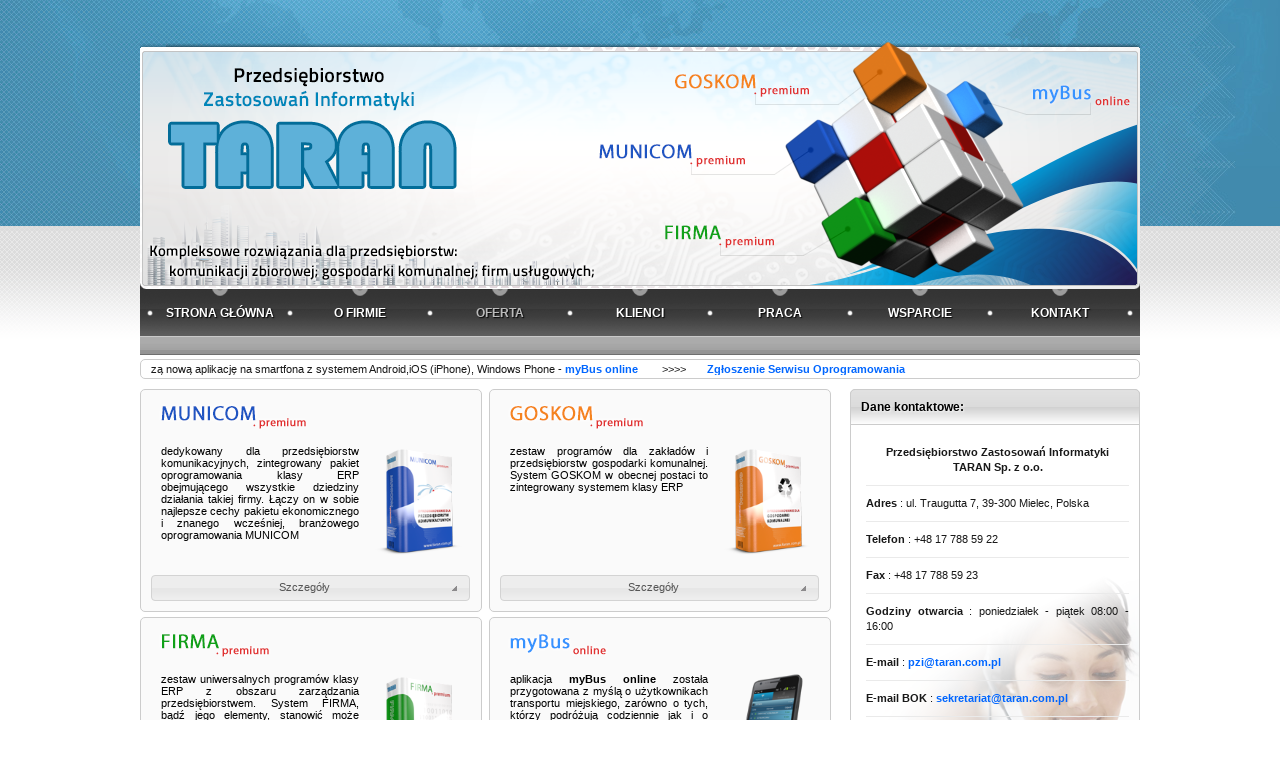

--- FILE ---
content_type: text/html
request_url: http://taran.com.pl/?pl/offer
body_size: 5702
content:
<!DOCTYPE html PUBLIC "-//W3C//DTD XHTML 1.0 Transitional//EN" "http://www.w3.org/TR/xhtml1/DTD/xhtml1-transitional.dtd">
<html xmlns="http://www.w3.org/1999/xhtml">

<head>
  <meta http-equiv="Content-Type" content="text/html; charset=utf-8" />
  <meta http-equiv="content-language" content="pl" />
  <meta http-equiv="reply-to" content="pzi@taran.com.pl" />

  <meta name="description" content="Oferujemy kompleksowe rozwiązania w postaci systemów: Pobierania opłat za przejazdy w transporcie publicznym, Zbierania informacji o potokach pasażerskich i eksploatacji pojazdu, Informacji audio-wizualnej, Wymiany informacji, Nadzoru i sterowania ruchem w komunikacji miejskiej, Dynamicznej informacji przystankowej." /> 
  <meta name="keywords" content="mybus, android, przystanki, odjazdy, rozkład, online, aplikacja, telefon, mobile, analizy, bilety, bilety bezstykowe, bilety okresowe, bilety papierowe, bilety stykowe, Centrum Nadzoru Ruchu, CNR, CNSR, ERP, dyspozytor, dyspozytor, grafik, grafik służb, harmonogram, harmonogram pracy, karta drogowa, kierowca, komunikacja, komunikacja miejska, komunikacja miejska, kontrola potoków pasażerskich, Mielec, municom, Municom, Nadzór Ruchu, obsługa techniczna, oprogramowanie, oprogramowanie dla komunikacji, oprogramowanie dla komunikacji miejskiej, plan pracy, potoki pasażerskie, programowanie, rozkład jazdy, stacja paliw, System informowania pasażera, systemy biletowe, taran, Taran, zajezdnia, systemy rozliczania, systemy rozliczania przewoźników, czarna skrzynka, informatyka w komunikacji, systemy informatyczne, grafik służb, fakturowanie, finanse, księgowość, zakup, sprzedaż, personel, marketing, produkcja, przedsiębiorstwa komunalne, woda, ścieki, nieczystości stałe" />

  <meta name="Copyright" content="Copyright (c) 2012 PZI TARAN Sp. z o.o." /> 

  <meta name="robots" content="ALL" />
  <meta name="REVISIT-AFTER" content="1 DAYS" /> 
  <meta name="distribution" content="GLOBAL" />

  <title>PZI TARAN Sp. z o.o. - kompleksowe rozwiązania informatyczne dla Twojej firmy</title> 

  <link rel="SHORTCUT ICON" href="img/ico.png" />
  <link rel="stylesheet" type="text/css" media="screen" href="css/style.css" />
  <link rel="stylesheet" type="text/css" media="screen" href="css/style_tg.css" />  
    
  <link rel="stylesheet" type="text/css" href="css/smoothness/jquery-ui-1.9.2.custom.css" />
  <link rel="stylesheet" type="text/css" href="css/pirobox/style_2/style.css" />
  <link rel="stylesheet" type="text/css" href="jss/coin-slider/coin-slider-styles.css" />
  
  <script type="text/javascript" src="jss/taran.js"></script>
  <script type="text/javascript" src="jss/jquery-1.8.3.js"></script>
  <script type="text/javascript" src="jss/jquery-ui-1.9.2.custom.js"></script>
  <script type="text/javascript" src="jss/pirobox_extended.js"></script>
  
  <script type="text/javascript" src="https://maps.googleapis.com/maps/api/js?v=3.exp&sensor=false"></script>
  <script type="text/javascript" src="jss/mapa.js" ></script> 
  
  <script type="text/javascript">
    $(document).ready(function() {
		$().piroBox_ext({
			piro_speed : 700,
			bg_alpha : 0.5,
			piro_scroll : true // pirobox always positioned at the center of the page
		});
	});
  </script>
    
  <script type="text/javascript">
    var _gaq = _gaq || [];
    _gaq.push(['_setAccount', 'UA-23818521-1']);
    _gaq.push(['_trackPageview']);
    
    (function() {
      var ga = document.createElement('script'); ga.type = 'text/javascript'; ga.async = true;
      ga.src = ('https:' == document.location.protocol ? 'https://ssl' : 'http://www') + '.google-analytics.com/ga.js';
      var s = document.getElementsByTagName('script')[0]; s.parentNode.insertBefore(ga, s);
    })();
  </script>
  
  <script type="text/javascript">
	$(function() {
		$( "#accordion" ).accordion({
		  clearStyle: true
		});
	});
  </script>
  
  <script type="text/javascript">
    $(function() {
      $( "a.btn_more" ).button({
        icons: {
          secondary: "ui-icon-triangle-1-se"
        },
        text: true
      });
    });
  </script>
  
  <script type="text/javascript">
    var _gaq = _gaq || [];
    _gaq.push(['_setAccount', 'UA-37184564-1']);
    _gaq.push(['_trackPageview']);

    (function() {
      var ga = document.createElement('script'); ga.type = 'text/javascript'; ga.async = true;
      ga.src = ('https:' == document.location.protocol ? 'https://ssl' : 'http://www') + '.google-analytics.com/ga.js';
      var s = document.getElementsByTagName('script')[0]; s.parentNode.insertBefore(ga, s);
    })();
  </script>
  
  <script>
    (function(i,s,o,g,r,a,m){i['GoogleAnalyticsObject']=r;i[r]=i[r]||function(){
    (i[r].q=i[r].q||[]).push(arguments)},i[r].l=1*new Date();a=s.createElement(o),
    m=s.getElementsByTagName(o)[0];a.async=1;a.src=g;m.parentNode.insertBefore(a,m)
    })(window,document,'script','//www.google-analytics.com/analytics.js','ga');

    ga('create', 'UA-58264199-7', 'auto');
    ga('send', 'pageview');
  </script>
 
  <script type="text/javascript">
	var interval;
	var stop=false;
	function go(){
	  var mar = $('div.marquee-text');
	  interval=setInterval(function() {tik();},1000/60);
	  mar.hover(
		function() {stop=true;},
		function() {stop=false;}
	  );
	}
	
	function tik(){
	  if (stop) return;
	  var mar = $('div.marquee');
	  indent = parseInt(mar.css('text-indent'));
	  indent--;
  
	  if (indent < -1 * $('div.marquee-text').width()) {
		indent = $('div.marquee').width();
	  }
	  mar.css('text-indent',indent);
	}
  </script>

  <style>
	div.marquee {
	  white-space:no-wrap;
	  overflow:hidden;
	  /*background-color:yellow;*/
	  

	}
	div.marquee > div.marquee-text {
	  white-space:nowrap;
	  display:inline;
	  width:auto;
  
	}
	.clear {
	  position: relative;
	  width: 1000px;
	  
	  margin-top: 0px;
	  margin-bottom: 0px;
	  margin-left: auto;
	  margin-right: auto;
	}
	
	.newsy{
		border: 1px solid #cccccc;
	-webkit-border-radius: 5px;
	-moz-border-radius: 5px;
	border-radius: 5px;
	  
	  padding: 3px;
	  padding-left:10px;
	  padding-right:10px;
	  }
	
  </style> 
</head>

<body onload="go()" class="/*grayimage*/">
  <div id="main-top">
    <div class="wrapper">
      <div id="lng-main">&nbsp;</div>
      <div id="slider">
        <img src="pl/img/slider_bg.png" alt="" />
      </div>
      <div id="nav-main">
        <div id="nav-main-left"></div>
        <ul>
          <li><a href="?pl/"            title="Strona Główna"            >STRONA GŁÓWNA</a></li>
          <li><a href="?pl/about"       title="Informacje o firmie"      >O FIRMIE</a></li>
          <li class="selected" ><a href="?pl/offer"       title="Oferta handlowo-usługowa" >OFERTA</a></li>
          <li><a href="?pl/clients"     title="Nasi klienci"             >KLIENCI</a></li>
          <li><a href="?pl/work"        title="Oferty zatrudnienia"      >PRACA</a></li>
          <li><a href="?pl/support"     title="Strefa klienta"           >WSPARCIE</a></li>
          <li><a href="?pl/contact"     title="Dane Kontaktowe"          >KONTAKT</a></li>
        </ul>
        <div id="nav-main-right"></div>
      </div>
      <div id="nav-main-foot">&nbsp;</div>
    </div>
  </div>
  
  <div class="clear">
  <div class="newsy">
	<div class='marquee'>
		<div class='marquee-text'>
		  ﻿&nbsp;&nbsp;&nbsp;&nbsp;&nbsp;&nbsp;&nbsp;&gt;&gt;&gt;&gt;&nbsp;&nbsp;&nbsp;&nbsp;&nbsp;&nbsp;
	Sprawdź naszą nową aplikację na smartfona z systemem Android,iOS (iPhone), Windows Phone - <a href="http://www.mybusonline.pl">myBus online</a>

&nbsp;&nbsp;&nbsp;&nbsp;&nbsp;&nbsp;&nbsp;&gt;&gt;&gt;&gt;&nbsp;&nbsp;&nbsp;&nbsp;&nbsp;&nbsp;
	<a href="http://www.taran.com.pl/applications/index.aspx">Zgłoszenie Serwisu Oprogramowania</a>		</div>
	</div>
	    </div>
  </div>

  <div class="break-h-10"></div>
  
  <div id="content">
    <div class="wrapper">

      <div id="main_left">
                      <div class="box_50pr">
                <img class="img_logo_txt" src="img/logo_txt_municom.png" alt="MUNICOM.premium" />
                <p style="float: left;">
                  <img class="img_logo_box" src="img/logo_box_municom.png" alt="MUNICOM.premium" />
                  dedykowany dla przedsiębiorstw komunikacyjnych, zintegrowany pakiet oprogramowania klasy ERP obejmującego wszystkie dziedziny działania takiej firmy. Łączy on w sobie najlepsze cechy pakietu ekonomicznego i znanego wcześniej, branżowego oprogramowania MUNICOM
                </p>
              <a href="?pl/municom" class="btn_more">Szczegóły</a>
              </div>

              <div class="box_50pr">
                <img class="img_logo_txt" src="img/logo_txt_goskom.png" alt="GOSKOM.premium" />
                <p style="float: left;">
                  <img class="img_logo_box" src="img/logo_box_goskom.png" alt="GOSKOM.premium" />
                  zestaw programów dla zakładów i przedsiębiorstw gospodarki komunalnej. System GOSKOM w obecnej postaci to zintegrowany systemem klasy ERP
                  <br /><br />
                  <!--<a href="pl/goskom/doc/TARAN_SMIECI.pdf" target="_blank"><b style="color: darkorange;">Specjalna oferta dla urzędów: Gospodarka Odpadami</b></a> -->
                </p>
                <a href="?pl/goskom" class="btn_more">Szczegóły</a>
              </div>
              
              <div class="clear"></div>

              <div class="box_50pr">
                <img class="img_logo_txt" src="img/logo_txt_firma.png" alt="FIRMA.premium" />
                <p style="float: left;">
                  <img class="img_logo_box" src="img/logo_box_firma.png" alt="FIRMA.premium" />
                  zestaw uniwersalnych programów klasy ERP z obszaru zarządzania przedsiębiorstwem. System FIRMA, bądź jego elementy, stanowić może samodzielne wdrożenie w firmach różnych branż, ale jest także istotnym elementem MUNICOM.premium i GOSKOM.premium
                  <br /><br />
                  <b style="color: darkgreen;">Nowość: <a href="?pl/firma/tedek">eDeklaracje</a></b>
                </p>
                <a href="?pl/firma" class="btn_more">Szczegóły</a>
              </div>

              <div class="box_50pr">
                <img class="img_logo_txt" src="img/logo_txt_mybus.png" alt="myBus online" />
                <p style="float: left;">
                  <img class="img_logo_box" src="img/logo_box_mybus_phone.png" alt="myBus online" />
                  aplikacja myBus online została przygotowana z myślą o użytkownikach transportu miejskiego, zarówno o tych, którzy podróżują codziennie jak i o okazjonalnych pasażerach
                  <br /><br /><br /><br /><br /><br />
                </p>
                <a href="http://www.mybusonline.pl" target="_blank" class="btn_more">Szczegóły</a>
              </div>        <div class="clear"></div>
                      </div>
      <div id="main_right">
                  <script type="text/javascript">
            $(function() {
                $( "#acc_news" ).accordion({
                  //clearStyle: true
                });
            });
          </script>
          <div class="news_tabs" style="background: url(img/contact_003.png) bottom right no-repeat; min-height: 230px; font-size: 12px;">
            <p class="box_topic">Dane kontaktowe:</p>
            <div >
              <ul class="contactinfo">
                <li style="text-align: center;"><b>Przedsiębiorstwo Zastosowań Informatyki TARAN Sp. z o.o.</b></li>
                <li><strong>Adres</strong> : ul. Traugutta 7, 39-300 Mielec, Polska</li>
                <li><strong>Telefon</strong> : +48 17 788 59 22</li>
                <li><strong>Fax</strong> : +48 17 788 59 23</li>
                <!--<li><strong>REGON</strong> : 690015056</li>-->
                <!--<li><strong>NIP</strong> : 817-00-05-762</li>-->
                <!--<li><strong>KRS</strong> : 0000090945</li>-->
				<!--<li><strong>WWW</strong> : <a href="http://www.taran.com.pl" target="_blank">www.taran.com.pl</a></li>-->
                <li><strong>Godziny otwarcia</strong> : poniedziałek - piątek 08:00 - 16:00</li>
                <li><strong>E-mail</strong> : 
				  <script type="text/javascript">
				  <!-- 
				  dajt("pzi") 
				  //-->
				  </script>
                </li>
                <li><strong>E-mail BOK</strong> : 
				  <script type="text/javascript">
				  <!-- 
				  dajt("sekretariat") 
				  //-->
				  </script>
                </li>
                <li><strong>E-mail MUNICOM</strong> : 
				  <script type="text/javascript">
				  <!-- 
				  dajt("municom") 
				  //-->
				  </script>
                </li>
                <li><strong>E-mail GOSKOM</strong> : 
				  <script type="text/javascript">
				  <!-- 
				  dajt("goskom") 
				  //-->
				  </script>
                </li>
              </ul>      
              <div class="clear"></div>
            </div>
          </div>
                              </div>
    </div>
  </div>
  
  <div class="clear"></div>
  
  <div id="foot">
    <div class="wrapper">
      <div id="boxfoot">
        <center><div class="foottxt">Copyrights &copy; 2019 <strong>PZI TARAN Sp. z o.o. </strong> Wszelkie prawa zastrzeżone.</div></center>
      </div>
    </div>

  </div>	
  
  <script type="text/javascript">
    $.fn.replaceText = function( search, replace, text_only ) {
      return this.each(function() {
        var node = this.firstChild, val, new_val, remove = [];
    	
        if ( node ) {
          do {
            if ( node.nodeType === 3 ) {
              val = node.nodeValue;
              new_val = val.replace( search, replace );
    		  
              if ( new_val !== val ) {
                if ( !text_only && /</.test( new_val ) ) {
                  $(node).before( new_val );
                  remove.push( node );
                } else {
                  node.nodeValue = new_val;
                }
              }
            }
          } while ( node = node.nextSibling );
        }
    	
        remove.length && $(remove).remove();
      });
    };
  
    <!--
    $("#content *").replaceText(/MUNICOM.premium/g, '<span style="font-weight: bold; color: black ;">MUNICOM<span style="color: black;">.premium</span></span>');
    $("#content *").replaceText(/GOSKOM.premium/g, '<span style="font-weight: bold; color: black ;">GOSKOM<span style="color: black;">.premium</span></span>');
    $("#content *").replaceText(/FIRMA.premium/g, '<span style="font-weight: bold; color: black;">FIRMA<span style="color: black;">.premium</span></span>');
    $("#content *").replaceText(/myBus online/g, '<span style="font-weight: bold; color: black;">myBus<span style="color: black;"> online</span></span>');
	-->
  </script>	
</body>

</html>


--- FILE ---
content_type: text/css
request_url: http://taran.com.pl/css/style.css
body_size: 8276
content:
body {
	background: #ffffff url('../img/bg.png') repeat-x;
	
	
	/*line-height: 15px;*/
	margin: 0px;
	padding: 0px;
	
	text-align: justify;
	font-size: 11px;
	line-height: normal !important;
}

body.grayimage {
	background: #ffffff url('../img/bg_gray.png') repeat-x;
}

body, table, input, select, textarea, button, ul {
	color: #191919;
	font-family: Arial, Helvetica, sans-serif;
	font-size: 11px;
}

input::-webkit-calendar-picker-indicator{
    display: none;
}

input[type="date"]::-webkit-input-placeholder{ 
    visibility: hidden !important;
}

input[type='text'], input[type='password'], select {
	min-height: 18px;
}

input, select, textarea {
	font-size: 11px;
	color: #666;
}

hr {
	height: 1px;
	margin-top: 10px;
	margin-bottom: 10px;
	
	color: #bbbbbb;
	background-color: #bbbbbb;
	border: none;
}

ul {
	/*padding-top: 0px;*/
	/*padding-bottom: 0px;*/
	/*padding-left: 10px;*/
	/*padding-right: 0px;*/
	
	margin-top: 5px;
	margin-bottom: 5px;
	margin-left: 5px;
	/*margin-right: 0px;*/
	
	text-align: justify;
}

li {
	position:relative;
	
	/*padding-top: 0px;*/
	padding-bottom: 5px;
	/*padding-left: 10px;*/
	/*padding-right: 0px;*/
	
	/*margin-top: 0px;*/
	/*margin-bottom: 2px;*/
	margin-left: 15px;
	/*margin-right: 0px;*/
	
	/*left: 5px;*/
}


p {
	margin-bottom: 10px;
}

a {
	color: #06F;
	font-weight: bold;
	text-decoration: none;
}

a:hover {
	color: #06F;
	font-weight: bold;
	text-decoration: underline;
}

a img {
	border: 0px;	
}

/*h1{
	color: #343434;
	text-decoration: none;
	font-weight: bold;
	letter-spacing: 0;
}

h2{
	color: #0066ff;
	text-decoration: none;
	font-weight: bold;
	letter-spacing: 0;
}*/


ul.offer_list_lvl_01 {
	color: #06F;
	
	padding-top: 0px;
	padding-bottom: 0px;
	padding-left: 0px;
	padding-right: 0px;
	
	margin-top: 5px;
	margin-bottom: 0px;
	margin-left: 0px;
	margin-right: 0px;
	
	text-align: left;
}

ul.offer_list_lvl_02 {
	color: #06F;
	
	padding-top: 0px;
	padding-bottom: 0px;
	padding-left: 0px;
	padding-right: 0px;
	
	margin-top: 5px;
	margin-bottom: 0px;
	margin-left: 0px;
	margin-right: 0px;
	
	text-align: left;
}

ul.offer_list_lvl_01 li {
	list-style: none;
	
	margin-top: 2px;
	margin-bottom: 2px;
	margin-left: 0px;
	margin-right: 0px;
}

ul.offer_list_lvl_02 li {
	list-style: none;
	
	margin-top: 2px;
	margin-bottom: 2px;
	margin-left: 10px;
	margin-right: 0px;
}

ul.offer_list_lvl_01 li a {
	display: block;
	
	color: #333333;
	
	padding: 4px;
	
	border: 1px solid #cccccc;
	-webkit-border-radius: 5px;
	-moz-border-radius: 5px;
	border-radius: 5px;
	
	background: #ffffff; /* Old browsers */
	/* IE9 SVG, needs conditional override of 'filter' to 'none' */
	background: url([data-uri]);
	background: -moz-linear-gradient(top, #ffffff 0%, #e5e5e5 100%); /* FF3.6+ */
	background: -webkit-gradient(linear, left top, left bottom, color-stop(0%,#ffffff), color-stop(100%,#e5e5e5)); /* Chrome,Safari4+ */
	background: -webkit-linear-gradient(top, #ffffff 0%,#e5e5e5 100%); /* Chrome10+,Safari5.1+ */
	background: -o-linear-gradient(top, #ffffff 0%,#e5e5e5 100%); /* Opera 11.10+ */
	background: -ms-linear-gradient(top, #ffffff 0%,#e5e5e5 100%); /* IE10+ */
	background: linear-gradient(to bottom, #ffffff 0%,#e5e5e5 100%); /* W3C */
	filter: progid:DXImageTransform.Microsoft.gradient( startColorstr='#ffffff', endColorstr='#e5e5e5',GradientType=0 ); /* IE6-8 */
}

ul.offer_list_lvl_01 li a:hover {
	text-decoration: none;
	
	border: 1px solid #999999;
	
background: #f2f5f6; /* Old browsers */
/* IE9 SVG, needs conditional override of 'filter' to 'none' */
background: url([data-uri]);
background: -moz-linear-gradient(top, #f2f5f6 0%, #e3eaed 37%, #c8d7dc 100%); /* FF3.6+ */
background: -webkit-gradient(linear, left top, left bottom, color-stop(0%,#f2f5f6), color-stop(37%,#e3eaed), color-stop(100%,#c8d7dc)); /* Chrome,Safari4+ */
background: -webkit-linear-gradient(top, #f2f5f6 0%,#e3eaed 37%,#c8d7dc 100%); /* Chrome10+,Safari5.1+ */
background: -o-linear-gradient(top, #f2f5f6 0%,#e3eaed 37%,#c8d7dc 100%); /* Opera 11.10+ */
background: -ms-linear-gradient(top, #f2f5f6 0%,#e3eaed 37%,#c8d7dc 100%); /* IE10+ */
background: linear-gradient(to bottom, #f2f5f6 0%,#e3eaed 37%,#c8d7dc 100%); /* W3C */
filter: progid:DXImageTransform.Microsoft.gradient( startColorstr='#f2f5f6', endColorstr='#c8d7dc',GradientType=0 ); /* IE6-8 */
}

ul.offer_list_lvl_01 li.selected a {
	text-decoration: none;
	
	color: #ffffff;
	
	border: 1px solid #999999;
	
background: #b2b2b2; /* Old browsers */
/* IE9 SVG, needs conditional override of 'filter' to 'none' */
background: url([data-uri]);
background: -moz-linear-gradient(top, #b2b2b2 0%, #949799 37%, #757d7f 100%); /* FF3.6+ */
background: -webkit-gradient(linear, left top, left bottom, color-stop(0%,#b2b2b2), color-stop(37%,#949799), color-stop(100%,#757d7f)); /* Chrome,Safari4+ */
background: -webkit-linear-gradient(top, #b2b2b2 0%,#949799 37%,#757d7f 100%); /* Chrome10+,Safari5.1+ */
background: -o-linear-gradient(top, #b2b2b2 0%,#949799 37%,#757d7f 100%); /* Opera 11.10+ */
background: -ms-linear-gradient(top, #b2b2b2 0%,#949799 37%,#757d7f 100%); /* IE10+ */
background: linear-gradient(to bottom, #b2b2b2 0%,#949799 37%,#757d7f 100%); /* W3C */
filter: progid:DXImageTransform.Microsoft.gradient( startColorstr='#b2b2b2', endColorstr='#757d7f',GradientType=0 ); /* IE6-8 */
}


li.selected a {
	/*color: #000000;*/
	/*font-style: italic;*/
}

ul.list_num li {
	/*margin-left: 30px;*/
	list-style: decimal;
}

ul.list_num_rom li {
	/*margin-left: 30px;*/
	list-style: upper-roman;
}

ul.list_num_rom li ul li {
	/*margin-left: 30px;*/
	list-style: upper-alpha;
}

ul.list_dot li {
	/*margin-left: 30px;*/
	list-style: disc;
}

.clear {
	clear: both;	
}

.left {
	float: left;
}

.right {
	float: right;
} 

.break-h-10 {
	height: 10px;	
}

.highlight {
	background-color: yellow;
}

.offer_topic_old {
	text-align: left;
	font-size: 12px;
	font-weight: bold;
	/*font-style: italic;*/
	text-shadow: darkblue 0.1em 0.1em 0.1em;
	
	color: white;
	
	display: block;
	width: auto; /*100%;*/
	/*border-bottom: 1px solid #cccccc;*/
	
	border: 0px solid #000000;
	
	-webkit-border-radius: 5px;
	-moz-border-radius: 5px;
	border-radius: 5px;
	  
	margin-top: -11px; 
	margin-bottom: 10px; 
	margin-left: -11px; 
	margin-right: -11px;
	padding-top: 10px; 
	padding-bottom: 10px; 
	padding-left: 10px; 
	padding-right: 10px;
	
	background: #1e5799; /* Old browsers */
	/* IE9 SVG, needs conditional override of 'filter' to 'none' */
	background: url([data-uri]);
	background: -moz-linear-gradient(top, #1e5799 0%, #2989d8 50%, #207cca 51%, #7db9e8 100%); /* FF3.6+ */
	background: -webkit-gradient(linear, left top, left bottom, color-stop(0%,#1e5799), color-stop(50%,#2989d8), color-stop(51%,#207cca), color-stop(100%,#7db9e8)); /* Chrome,Safari4+ */
	background: -webkit-linear-gradient(top, #1e5799 0%,#2989d8 50%,#207cca 51%,#7db9e8 100%); /* Chrome10+,Safari5.1+ */
	background: -o-linear-gradient(top, #1e5799 0%,#2989d8 50%,#207cca 51%,#7db9e8 100%); /* Opera 11.10+ */
	background: -ms-linear-gradient(top, #1e5799 0%,#2989d8 50%,#207cca 51%,#7db9e8 100%); /* IE10+ */
	background: linear-gradient(to bottom, #1e5799 0%,#2989d8 50%,#207cca 51%,#7db9e8 100%); /* W3C */
	filter: progid:DXImageTransform.Microsoft.gradient( startColorstr='#1e5799', endColorstr='#7db9e8',GradientType=0 ); /* IE6-8 */
	
	-moz-box-shadow: 0px 5px 5px #888;
	-webkit-box-shadow: 0px 5px 5px #888;
	box-shadow: 0px 5px 5px #888;
}

p.annotation {
    clear: both;
	color: #666;
	font-style: italic;
	text-align: center;
	font-size: 10px;
}

a.logo_footer {
	width: 170px;
	height: 60px;
	margin-left: auto;
	margin-right: auto;
	/*float: left;*/
	display: inline-block;
}

#main-top {
	background: url('../img/background.jpg') top center no-repeat;
	position: relative;
	width: 100%;
	height: 359px;
	
	margin-top: 0px;
	margin-bottom: 0px;
	margin-left: auto;
	margin-right: auto;
	padding: 0px;
}

body.grayimage #main-top {
	background: url('../img/background_gray.jpg') top center no-repeat;
}

#main-top .wrapper {
	position: relative;
	width: 1000px;
	height: 226px;
	
	margin-top: 0px;
	margin-bottom: 0px;
	margin-left: auto;
	margin-right: auto;
}

#lng-main {
	/*position: relative;*/
	top: 10px;
	/*float: right;*/
	height: 40px;
	width: 250px;
	/*z-index: 300;*/
	
	margin-top: 0px;
	margin-bottom: 0px;
	margin-left: auto;
	margin-right: auto;
}

#lng-main li {
	display: inline;
	height: 22px;
	float: left;
}

#lng-main li a {
	display: block;
	text-indent: -250px;
	overflow: hidden;
	height: 22px;
	background: url('../img/lng-main.png') no-repeat;
}

#lng-main li a.m01 {width: 125px; background-position: 0 0;}
#lng-main li a.m01:hover {background-position: 0 -22px;}
#lng-main li a.m01.active {background-position: 0 -22px;}
#lng-main li a.m01.active:hover {background-position: 0 -44px;}

#lng-main li a.m02 {width: 125px; background-position: -125px 0;}
#lng-main li a.m02:hover {background-position: -125px -22px;}
#lng-main li a.m02.active {background-position: -125px -22px;}
#lng-main li a.m02.active:hover {background-position: -125px -44px;}

#slider {
	width: 1000px;
	height: 249px;
	/*position: absolute;*/
	/*top: 41px;*/
	/*z-index: 150;*/	
}

#nav-main {
	/*position: relative;*/
	/*float: left;*/
	/*top: 268px;*/
	
	/*z-index: 200;*/
	
	width: 1000px;
	height: 48px;
	
	padding-top: 0px;
	padding-bottom: 0px;
	padding-left: 0px;
	padding-right: 0px;
	
	margin-top: 0px;
	margin-bottom: 0px;
	margin-left: 0px;
	margin-right: 0px;
	
	text-align: center;
	vertical-align: middle;
	
	background-image: url('../img/lay/menu_bg.png');
	background-position: center;
	background-repeat: repeat-x;
}

#nav-main ul {
	text-align: center;
	vertical-align: middle;
	float: left;
	
	padding-top: 0px;
	padding-bottom: 0px;
	padding-left: 0px;
	padding-right: 0px;
	
	margin-top: 0px;
	margin-bottom: 0px;
	margin-left: 0px;
	margin-right: 0px;
}

#nav-main ul li {
	display: table-cell;
	
	width: 140px;
	max-width: 140px;
	height: 48px;
	
	padding-top: 0px;
	padding-bottom: 0px;
	padding-left: 0px;
	padding-right: 0px;
	
	margin-top: 0px;
	margin-bottom: 0px;
	margin-left: 0px;
	margin-right: 0px;
	
	text-align: center;
	vertical-align: middle;
	
	background: url('../img/lay/menu_dot.png') top center no-repeat, url('../img/lay/menu_dot_left.png') right no-repeat, url('../img/lay/menu_dot_right.png') left no-repeat;
}

#nav-main-left {
	display: table-cell;
	float: left;
	
	width: 10px;
	max-width: 10px;
	height: 48px;
	margin: 0;
	padding: 0;
	
	text-align: center;
	vertical-align: middle;
	
	background: url('../img/lay/menu_dot_left.png') right no-repeat;
}

#nav-main-right {
	display: table-cell;
	float: left;
	
	width: 10px;
	max-width: 10px;
	height: 48px;
	margin: 0;
	padding: 0;
	
	text-align: center;
	vertical-align: middle;
	
	background: url('../img/lay/menu_dot_right.png') left no-repeat;
}

#nav-main ul li a {
	color: #ffffff;
	
	font-size: 12px;
	font-weight: bold;
	
	text-align: center;
	text-decoration: none;
	text-shadow: #000000 0.1em 0.1em 0.1em;
}

#nav-main ul li.selected a {
	color: #bbbbbb;
}

#nav-main ul li a:hover {
	color: #bbbbbb;
}

#nav-main-foot {
	/*position: relative;
	float: left;
	top: 268px;
	
	z-index: 250;*/
	
	width: 1000px;
	height: 23px;
	
	background-image: url('../img/lay/menu_bg_foot.png');
	background-position: center;
	background-repeat: repeat-x;
}

#content {
	position: relative;
	width: 100%;
	
	margin-top: 0px;
	margin-bottom: 0px;
	margin-left: 0px;
	margin-right: 0px;
    padding: 0px;
}

#content .wrapper {
	position: relative;
	width: 1000px;
	
	margin-top: 0px;
	margin-bottom: 0px;
	margin-left: auto;
	margin-right: auto;
}

/*#content a {
	color: #0066ff;
	text-decoration: none;
}

#content a:hover {
	color: #0066ff;
    text-decoration: underline;
}*/

#main_left {
	position: relative;
	float: left;
	width: 700px;
    border: 0px;
}

#main_right {
	position: relative;
	float: right;
	width: 290px;
	/*margin-left: 10px;*/
}

#foot {
	position: relative;
	bottom: 0px;
	
	width: 100%;
	height: 60px;
	
	background: #ffffff url('../img/bg-foot.png') repeat-x;
	color: #969696;
	
	margin-top: 10px;
	margin-bottom: 0px;
	margin-left: 0px;
	margin-right: 0px;
	padding-top: 18px;
	padding-bottom: 0px;
	padding-left: 0px;
	padding-right: 0px;
}

#foot .wrapper {
	position: relative;
	
	width: 1000px;
	height: 62px;
	
	margin-top: 0px;
	margin-bottom: 0px;
	margin-left: auto;
	margin-right: auto;
}

#boxfoot {
	height: 66px;
	width: 999px;
	
	background: url('../img/box-foot.png') no-repeat;
	
	top: 20px;	
	margin-top: -20px;
	margin-bottom: 0px;
	margin-left: 0px;
	margin-right: 0px;
}

#boxfoot .foottxt {
	width: 500px;
	
	color: #000000;	
	text-align: center;
	
	padding: 15px;
	
	font-size: 11px;
}

div.box_100pr {
	min-width: 670px;
	width: 670px;
	max-width: 670px;
	
	font-size: 11px;
	
	float: left;	
	padding: 10px;
	margin-bottom: 5px;
	border: 1px solid #cccccc;
	
	-webkit-border-radius: 5px;
	-moz-border-radius: 5px;
	border-radius: 5px;
	
	background-color: #fafafa;
}

div.box_100pr:hover {
	background-color: #f5f5f5;
}

div.box_100pr img.img_logo {
	float: left;
	margin-left: 0px; 
	margin-top: 0px;
}

div.box_100pr img.img_logo_right {
	float: right;
	margin-left: 0px; 
	margin-top: 0px;
}

div.box_100prFull {
	float: left;	
	width: inherit;
	
	font-size: 11px;
	
	padding: 10px;
	margin: 0px;
	
	border: 1px solid #cccccc;	
	-webkit-border-radius: 5px;
	-moz-border-radius: 5px;
	border-radius: 5px;
	
	background-color: #fafafa;
}

div.box_100prFull:hover {
	background-color: #f5f5f5;
}

div.box_50pr {
	min-width: 320px;
	width: 320px;
	max-width: 320px;
	min-height: 200px;
	
	float: left;
	padding: 10px;
	margin-right: 7px;
	margin-bottom: 5px;
	
	color: #000;
	font-size: 11px;
	font-weight: normal;
	
	border: 1px solid #cccccc;
	-webkit-border-radius: 5px;
	-moz-border-radius: 5px;
	border-radius: 5px;
	
	background-color: #fafafa;
}

div.box_50pr:hover {
	background-color: #f5f5f5;
}

div.box_50pr p {
	float: left;
	margin-top: 10px;
	margin-left: 10px;
}

div.box_50pr button {
	float: left;
	margin-top: 5px;
}

div.box_50pr img.img_logo_txt {
	float: left;
	margin-left: 0px; 
	margin-top: 0px;
}

div.box_50pr p img.img_logo_box {
	float: right;
	max-height: 120px; 
	margin-left: 10px; 
	margin-top: 0px;
}

.box_topic, .offer_topic {
	font-weight: bold;
	font-size: 12px; 
	width: auto; /*100%;*/
	/*font-style: italic; */
	text-align: left;
	  
	margin-top: -10px; 
	margin-bottom: 5px; 
	margin-left: -10px; 
	margin-right: -10px;
	padding-top: 5px; 
	padding-bottom: 5px; 
	padding-left: 10px; 
	padding-right: 10px;
	
	
	-webkit-border-radius: 5px 5px 0px 0px;
	-moz-border-radius: 5px 5px 0px 0px;
	border-radius: 5px 5px 0px 0px;
	
	  
	margin-top: -11px; 
	margin-bottom: 10px; 
	margin-left: -11px; 
	margin-right: -11px;
	padding-top: 10px; 
	padding-bottom: 10px; 
	padding-left: 10px; 
	padding-right: 10px;
	
	/*
	color: white;
	text-shadow: black 0.1em 0.1em 0.2em;
	border: 0px solid #000000;
	background: #1e5799;
	background: url([data-uri]);
	background: -moz-linear-gradient(top, #1e5799 0%, #2989d8 50%, #207cca 51%, #7db9e8 100%);
	background: -webkit-gradient(linear, left top, left bottom, color-stop(0%,#1e5799), color-stop(50%,#2989d8), color-stop(51%,#207cca), color-stop(100%,#7db9e8));
	background: -webkit-linear-gradient(top, #1e5799 0%,#2989d8 50%,#207cca 51%,#7db9e8 100%);
	background: -o-linear-gradient(top, #1e5799 0%,#2989d8 50%,#207cca 51%,#7db9e8 100%);
	background: -ms-linear-gradient(top, #1e5799 0%,#2989d8 50%,#207cca 51%,#7db9e8 100%);
	background: linear-gradient(to bottom, #1e5799 0%,#2989d8 50%,#207cca 51%,#7db9e8 100%);
	filter: progid:DXImageTransform.Microsoft.gradient( startColorstr='#1e5799', endColorstr='#7db9e8',GradientType=0 );*/
	
	color: #000000;
	text-shadow: #ffffff 0.1em 0.1em 0.2em;
	border: 1px solid #cccccc;
	background: #e2e2e2; /* Old browsers */
	/* IE9 SVG, needs conditional override of 'filter' to 'none' */
	background: url([data-uri]);
	background: -moz-linear-gradient(top, #e2e2e2 0%, #dbdbdb 50%, #d1d1d1 51%, #fefefe 100%); /* FF3.6+ */
	background: -webkit-gradient(linear, left top, left bottom, color-stop(0%,#e2e2e2), color-stop(50%,#dbdbdb), color-stop(51%,#d1d1d1), color-stop(100%,#fefefe)); /* Chrome,Safari4+ */
	background: -webkit-linear-gradient(top, #e2e2e2 0%,#dbdbdb 50%,#d1d1d1 51%,#fefefe 100%); /* Chrome10+,Safari5.1+ */
	background: -o-linear-gradient(top, #e2e2e2 0%,#dbdbdb 50%,#d1d1d1 51%,#fefefe 100%); /* Opera 11.10+ */
	background: -ms-linear-gradient(top, #e2e2e2 0%,#dbdbdb 50%,#d1d1d1 51%,#fefefe 100%); /* IE10+ */
	background: linear-gradient(to bottom, #e2e2e2 0%,#dbdbdb 50%,#d1d1d1 51%,#fefefe 100%); /* W3C */
	filter: progid:DXImageTransform.Microsoft.gradient( startColorstr='#e2e2e2', endColorstr='#fefefe',GradientType=0 ); /* IE6-8 */
}

.box_topic_blue {
	font-weight: bold;
	font-size: 12px; 
	width: auto; /*100%;*/
	/*font-style: italic; */
	text-align: left;
	  
	margin-top: -10px; 
	margin-bottom: 5px; 
	margin-left: -10px; 
	margin-right: -10px;
	padding-top: 5px; 
	padding-bottom: 5px; 
	padding-left: 10px; 
	padding-right: 10px;
	
	
	-webkit-border-radius: 5px 5px 0px 0px;
	-moz-border-radius: 5px 5px 0px 0px;
	border-radius: 5px 5px 0px 0px;
	
	  
	margin-top: -11px; 
	margin-bottom: 10px; 
	margin-left: -11px; 
	margin-right: -11px;
	padding-top: 10px; 
	padding-bottom: 10px; 
	padding-left: 10px; 
	padding-right: 10px;
	
	/*
	color: white;
	text-shadow: black 0.1em 0.1em 0.2em;
	border: 0px solid #000000;
	background: #1e5799;
	background: url([data-uri]);
	background: -moz-linear-gradient(top, #1e5799 0%, #2989d8 50%, #207cca 51%, #7db9e8 100%);
	background: -webkit-gradient(linear, left top, left bottom, color-stop(0%,#1e5799), color-stop(50%,#2989d8), color-stop(51%,#207cca), color-stop(100%,#7db9e8));
	background: -webkit-linear-gradient(top, #1e5799 0%,#2989d8 50%,#207cca 51%,#7db9e8 100%);
	background: -o-linear-gradient(top, #1e5799 0%,#2989d8 50%,#207cca 51%,#7db9e8 100%);
	background: -ms-linear-gradient(top, #1e5799 0%,#2989d8 50%,#207cca 51%,#7db9e8 100%);
	background: linear-gradient(to bottom, #1e5799 0%,#2989d8 50%,#207cca 51%,#7db9e8 100%);
	filter: progid:DXImageTransform.Microsoft.gradient( startColorstr='#1e5799', endColorstr='#7db9e8',GradientType=0 );*/
	
	color: #000000;
	text-shadow: #ffffff 0.1em 0.1em 0.2em;
	border: 1px solid #cccccc;
	background: #d0eaf4; /* Old browsers */
	/* IE9 SVG, needs conditional override of 'filter' to 'none' */
	background: url([data-uri]);
	background: -moz-linear-gradient(top,  #d0eaf4 0%, #c5e5f1 50%, #b4deee 51%, #fdfeff 100%); /* FF3.6+ */
	background: -webkit-gradient(linear, left top, left bottom, color-stop(0%,#d0eaf4), color-stop(50%,#c5e5f1), color-stop(51%,#b4deee), color-stop(100%,#fdfeff)); /* Chrome,Safari4+ */
	background: -webkit-linear-gradient(top,  #d0eaf4 0%,#c5e5f1 50%,#b4deee 51%,#fdfeff 100%); /* Chrome10+,Safari5.1+ */
	background: -o-linear-gradient(top,  #d0eaf4 0%,#c5e5f1 50%,#b4deee 51%,#fdfeff 100%); /* Opera 11.10+ */
	background: -ms-linear-gradient(top,  #d0eaf4 0%,#c5e5f1 50%,#b4deee 51%,#fdfeff 100%); /* IE10+ */
	background: linear-gradient(to bottom,  #d0eaf4 0%,#c5e5f1 50%,#b4deee 51%,#fdfeff 100%); /* W3C */
	filter: progid:DXImageTransform.Microsoft.gradient( startColorstr='#d0eaf4', endColorstr='#fdfeff',GradientType=0 ); /* IE6-8 */
}

.construction {
	font-weight: 900;
	font-size: 12px; 
	width: auto;
	text-align: left;
	  
	margin-top: -10px; 
	margin-bottom: 5px; 
	margin-left: -10px; 
	margin-right: -10px;
	padding-top: 5px; 
	padding-bottom: 5px; 
	padding-left: 10px; 
	padding-right: 10px;
	
	
	-webkit-border-radius: 5px 5px 0px 0px;
	-moz-border-radius: 5px 5px 0px 0px;
	border-radius: 5px 5px 0px 0px;
	
	  
	margin-top: -11px; 
	margin-bottom: 10px; 
	margin-left: -11px; 
	margin-right: -11px;
	padding-top: 10px; 
	padding-bottom: 10px; 
	padding-left: 10px; 
	padding-right: 10px;
	
	color: #ffffff;
	text-shadow: #000000 0.1em 0.1em 0.2em;
	border: 1px solid #999999;
	background: #000 url(../img/lay/construction.png) left top repeat-x;
}

div.news_tabs {	
	font-size: 11px;
	
	padding: 10px;
	margin-bottom: 10px;
	
	border: 1px solid #cccccc;
	-webkit-border-radius: 5px;
	-moz-border-radius: 5px;
	border-radius: 5px;
	
	background-color: #fafafa;
}

#contactleft {
	float: left;
	
	width: 240px;
	
	margin-right: 10px;
	padding-right: 10px;
	
	border-right: 1px dotted #eaeaea;
}

#conctactright {
	width: 400px;
	float: left;
	text-align: right;
}

.contactinfo {
	margin-top: 20px;
}

.contactinfo li {
	clear: both;
	
	font-size: 11px;
	line-height: 15px;
	
	list-style: none;
	
	margin-top: 10px; 
	margin-bottom: 10px; 
	margin-left: 0px; 
	margin-right: 0px;
	padding-bottom: 10px;
	
	border-bottom: 1px solid #eaeaea;
}

#offer_right {
	position: relative;
	float: right;
	width: 700px;
    border: 0px;
}


#offer_left {
	position: relative;
	float: left;
	width: 300px;
	margin-left: 0px;
}

div.box_100pr_right {
	float: right;	
	
	min-width: 667px;
	width: 667px;
	max-width: 667px;
	/*min-height: 100px;*/
	/*height: 100px;*/
	/*max-height: 100px;*/
	
	font-size: 11px;
	
	padding: 10px;
	margin-bottom: 5px;
	
	border: 1px solid #cccccc;	
	-webkit-border-radius: 5px;
	-moz-border-radius: 5px;
	border-radius: 5px;
	
	background-color: #fafafa;
}

div.ptmenu {
	clear: both;
	
	font-size: 10px;

	border: 1px solid #cccccc;
	
	margin-top: -11px; 
	margin-bottom: 10px; 
	margin-left: -11px; 
	margin-right: -11px;
	padding-top: 5px; 
	padding-bottom: 5px; 
	padding-left: 5px; 
	padding-right: 5px;
	
background: #ffffff; /* Old browsers */
/* IE9 SVG, needs conditional override of 'filter' to 'none' */
background: url([data-uri]);
background: -moz-linear-gradient(top, #ffffff 0%, #f6f6f6 47%, #ededed 100%); /* FF3.6+ */
background: -webkit-gradient(linear, left top, left bottom, color-stop(0%,#ffffff), color-stop(47%,#f6f6f6), color-stop(100%,#ededed)); /* Chrome,Safari4+ */
background: -webkit-linear-gradient(top, #ffffff 0%,#f6f6f6 47%,#ededed 100%); /* Chrome10+,Safari5.1+ */
background: -o-linear-gradient(top, #ffffff 0%,#f6f6f6 47%,#ededed 100%); /* Opera 11.10+ */
background: -ms-linear-gradient(top, #ffffff 0%,#f6f6f6 47%,#ededed 100%); /* IE10+ */
background: linear-gradient(to bottom, #ffffff 0%,#f6f6f6 47%,#ededed 100%); /* W3C */
filter: progid:DXImageTransform.Microsoft.gradient( startColorstr='#ffffff', endColorstr='#ededed',GradientType=0 ); /* IE6-8 */
}

div.ptmenu p {
	display: block;
	float: left;
	
	color: #666666;
	
	padding-top: 4px;
	padding-bottom: 4px;
	margin: 3px;
}

div.ptmenu a {
	display: block;
	float: left;
	
	color: #333333;
	
	padding: 4px;
	margin: 2px;
	
	border: 1px solid #cccccc;
	-webkit-border-radius: 5px;
	-moz-border-radius: 5px;
	border-radius: 5px;
	
background: #ffffff; /* Old browsers */
/* IE9 SVG, needs conditional override of 'filter' to 'none' */
background: url([data-uri]);
background: -moz-linear-gradient(top, #ffffff 0%, #e5e5e5 100%); /* FF3.6+ */
background: -webkit-gradient(linear, left top, left bottom, color-stop(0%,#ffffff), color-stop(100%,#e5e5e5)); /* Chrome,Safari4+ */
background: -webkit-linear-gradient(top, #ffffff 0%,#e5e5e5 100%); /* Chrome10+,Safari5.1+ */
background: -o-linear-gradient(top, #ffffff 0%,#e5e5e5 100%); /* Opera 11.10+ */
background: -ms-linear-gradient(top, #ffffff 0%,#e5e5e5 100%); /* IE10+ */
background: linear-gradient(to bottom, #ffffff 0%,#e5e5e5 100%); /* W3C */
filter: progid:DXImageTransform.Microsoft.gradient( startColorstr='#ffffff', endColorstr='#e5e5e5',GradientType=0 ); /* IE6-8 */
}

div.ptmenu a:hover {
	text-decoration: none;
	
	border: 1px solid #999999;
	
background: #f2f5f6; /* Old browsers */
/* IE9 SVG, needs conditional override of 'filter' to 'none' */
background: url([data-uri]);
background: -moz-linear-gradient(top, #f2f5f6 0%, #e3eaed 37%, #c8d7dc 100%); /* FF3.6+ */
background: -webkit-gradient(linear, left top, left bottom, color-stop(0%,#f2f5f6), color-stop(37%,#e3eaed), color-stop(100%,#c8d7dc)); /* Chrome,Safari4+ */
background: -webkit-linear-gradient(top, #f2f5f6 0%,#e3eaed 37%,#c8d7dc 100%); /* Chrome10+,Safari5.1+ */
background: -o-linear-gradient(top, #f2f5f6 0%,#e3eaed 37%,#c8d7dc 100%); /* Opera 11.10+ */
background: -ms-linear-gradient(top, #f2f5f6 0%,#e3eaed 37%,#c8d7dc 100%); /* IE10+ */
background: linear-gradient(to bottom, #f2f5f6 0%,#e3eaed 37%,#c8d7dc 100%); /* W3C */
filter: progid:DXImageTransform.Microsoft.gradient( startColorstr='#f2f5f6', endColorstr='#c8d7dc',GradientType=0 ); /* IE6-8 */
}

div.ptmenu a.selected {
	text-decoration: none;
	
	color: #ffffff;
	
	border: 1px solid #999999;
	
background: #b2b2b2; /* Old browsers */
/* IE9 SVG, needs conditional override of 'filter' to 'none' */
background: url([data-uri]);
background: -moz-linear-gradient(top, #b2b2b2 0%, #949799 37%, #757d7f 100%); /* FF3.6+ */
background: -webkit-gradient(linear, left top, left bottom, color-stop(0%,#b2b2b2), color-stop(37%,#949799), color-stop(100%,#757d7f)); /* Chrome,Safari4+ */
background: -webkit-linear-gradient(top, #b2b2b2 0%,#949799 37%,#757d7f 100%); /* Chrome10+,Safari5.1+ */
background: -o-linear-gradient(top, #b2b2b2 0%,#949799 37%,#757d7f 100%); /* Opera 11.10+ */
background: -ms-linear-gradient(top, #b2b2b2 0%,#949799 37%,#757d7f 100%); /* IE10+ */
background: linear-gradient(to bottom, #b2b2b2 0%,#949799 37%,#757d7f 100%); /* W3C */
filter: progid:DXImageTransform.Microsoft.gradient( startColorstr='#b2b2b2', endColorstr='#757d7f',GradientType=0 ); /* IE6-8 */
}

#logo_taran {
	background: url(../img/logo_taran_50.png) center no-repeat;
}
#logo_taran:hover {
	background: url(../img/logo_taran.png) center no-repeat;
}

#logo_rg {
	background: url(../img/logo_rg_50.png) center no-repeat;
}
#logo_rg:hover {
	background: url(../img/logo_rg.png) center no-repeat;
}

#logo_rgplus {
	background: url(../img/logo_rgplus_50.png) center no-repeat;
}
#logo_rgplus:hover {
	background: url(../img/logo_rgplus.png) center no-repeat;
}

#logo_rgmedia {
	background: url(../img/logo_rgmedia_50.png) center no-repeat;
}
#logo_rgmedia:hover {
	background: url(../img/logo_rgmedia.png) center no-repeat;
}

div.img_instruction {
	width: 100%;
	text-align: center;
	margin-top: 5px;
	margin-bottom: 5px;
	margin-left: auto;
	margin-right: auto;
}
div.img_instruction img {
	max-height: 200px;
	max-width: 200px;
	margin: 5px;
	border: 1px solid #999999;
	padding: 1px;
}

p.trn_info {
  /*display: block;*/
  float: left;
  /*height: 20px;*/
  margin-top: 8px;
  font-size: 11px;
  color: #ffffff;
}

p.trn_info  a{
	color: #ffffff;
	text-decoration: none;
}

p.trn_info  a:hover{
	color: #ffffff;
	text-decoration: underline;
}

a.btn_more {
	clear: both;
	display: block;
}

a.btn_more:hover {
	font-weight: normal;
}

.grayimage {
    filter: url("data:image/svg+xml;nowhitespace:afterproperty;utf8,<svg xmlns=\'http://www.w3.org/2000/svg\'><filter id=\'grayscale\'><feColorMatrix type=\'matrix\' values=\'0.3333 0.3333 0.3333 0 0 0.3333 0.3333 0.3333 0 0 0.3333 0.3333 0.3333 0 0 0 0 0 1 0\'/></filter></svg>#grayscale");
    /* Firefox 10+,Firefox on Android */ filter: gray;
    /* IE6-9 */ -webkit-filter: grayscale(100%);
    /* Chrome 19+,Safari 6+,Safari 6+iOS */
}

div.box_100pr_clear {
	min-width: 670px;
	width: 670px;
	max-width: 670px;
	
	font-size: 11px;
	
	float: left;	
	padding: 10px;
	margin-bottom: 5px;
}

.marquee-text {
	font-size: 11px;
}

--- FILE ---
content_type: text/css
request_url: http://taran.com.pl/css/style_tg.css
body_size: 872
content:

#tgtext .lista  {
   padding:2px;
   padding-right:4px;
   padding-left:4px;
   /*border:1px solid lightgrey;*/
   border-bottom:1px solid grey;
   border-right:1px solid grey;

}
/*
#tgtext a.lista:hover , a.ten:hover{
   background-color:lightcoral;
   text-decoration:underline;
}
*/

#tgtext a.lista:active ,a.ten:active, a.lista:hover , a.ten:hover{
   background-color:#FAFAFA;
   text-decoration:none;
   border:1px solid grey;
   border-bottom:1px solid lightgrey;
   border-right:1px solid lightgrey;
   text-decoration:underline;   
   
}

#tgtext .ten {
   padding:2px;
   padding-right:4px;
   padding-left:4px;
   border:2px solid lightcoral;
   font-size:120%; 
   /*border-bottom:1px solid grey;
   border-right:1px solid grey;*/
}


#tgtext #tabela {
   margin-left:3px;
   margin-right:3px;
}

#tgtext #tabela table {
   border:1px solid grey;
   width:100%;
}

#tgtext #tabela td {
   border:1px solid grey;
   padding:5px;
}

#tgtext #tabela .tabrow {
   background-color:lightyellow;
   color:green;
   margin:3px;
   /*padding:10px;*/
}
#tgtext #tabela .line {
   background-color:lightyellow;
}

#tgtext #tabela .line td:first-child {
   color:green;
}

#tgtext #tabela .nagl {
   background-color:lightgrey;
   text-align: center;
}

#tgtext .image{
   
}
#tgtext .karta {
   text-align: left;
   font-size: 10px;
   font-weight: bold;
   /*font-weight: italic; ! B��dne u�ycie */
   text-shadow: #999 0.1em 0.1em 0.1em;
   padding-bottom: 10px;
   display: block;
   width: 100%;
}    


#tgtext .link {
  /*position:relative;
  left:16px;
  margin-right: 16px;*/
  color:#06F;
  font-weight: bold;
}

#tgtext .link:hover {
  font-weight:bold;
  text-decoration:underline;
}


#tgtext .box {
 display: block;
 margin-left: auto;
 margin-right: auto;
  
}

#tgtext .rightbox {
   float: right;
   margin-left: 15px;
   margin-right: 15px;
   border: 1px solid lightgrey;
   padding: 13px;
   text-align:center;
   font-style: italic;
   color: #666666;
   font-size: 10px;
}

#tgtext .function {
  /*position:relative;
  left:16px;*/
  margin-right: 16px;
  color:black;
  font-weight:bold;
}

#tgtext .function_expl {
   margin-bottom:6px;
   color:black;
   font-weight:normal;

}



--- FILE ---
content_type: text/plain
request_url: https://www.google-analytics.com/j/collect?v=1&_v=j102&a=1774185486&t=pageview&_s=1&dl=http%3A%2F%2Ftaran.com.pl%2F%3Fpl%2Foffer&ul=en-us%40posix&dt=PZI%20TARAN%20Sp.%20z%20o.o.%20-%20kompleksowe%20rozwi%C4%85zania%20informatyczne%20dla%20Twojej%20firmy&sr=1280x720&vp=1280x720&_utma=128309641.1070217211.1769196762.1769196762.1769196762.1&_utmz=128309641.1769196762.1.1.utmcsr%3D(direct)%7Cutmccn%3D(direct)%7Cutmcmd%3D(none)&_utmht=1769196761869&_u=IQBCAEABAAAAACAAI~&jid=1099508167&gjid=426659829&cid=1070217211.1769196762&tid=UA-58264199-7&_gid=714691459.1769196762&_r=1&_slc=1&z=899141794
body_size: -284
content:
2,cG-FXJB5KWEDE

--- FILE ---
content_type: application/x-javascript
request_url: http://taran.com.pl/jss/mapa.js
body_size: 3845
content:
// JScript File9
if (typeof (PATH) == 'undefined')
    PATH = "";

var currentMap = null;


//moduły
var ALL = 0;
var CNR = 1;
var SIP = 2;
var BIL = 3;
var DOL = 4;

var MOD_DSC = [
	"Wszystkie",
	"Centrum Nadzoru Ruchu / System Informacji Pasażerskiej",
	"Dynamiczny System Informacji Pasażerskiej - On-Line",
	"System Biletowy",
	"System Biletowy - Doładowania On-Line"
];
	

//--------------- KONFIGURACJA ---------------------------

//tablica konfiguracji i danych
CFG = 
[
	["mapaMunicom","img/google_marker.php"  ,[],null,[],51.770,19.459,4,1,10,[ALL, SIP, CNR, BIL, DOL]], 
	["mapaFirma"  ,"img/chart_green_small.png" ,[],null,[],51.770,19.459,4,1,10,[]],
	["mapaGoskom" ,"img/chart_orange_small.png",[],null,[],51.770,19.459,4,1,10,[]] 
];


//indeksy tablicy konfiguracji CFG
var CFG_SECTION = 0; //id mapy
var CFG_ICON 	= 1; //marker
var CFG_CITIES  = 2; //tablica miast po parsowaniu html-a
var CFG_MARKERS = 3; //referencja do mapy
var CFG_MAP 	= 4; //tablica markerów po wczytaniu
var CFG_LAT  	= 5; //współrzędna y miasta
var CFG_LNG  	= 6; //współrzędna x miasta
var CFG_ZOOM 	= 7; //zoom
var CFG_MIN_ZOOM 	= 8; //min zoom
var CFG_MAX_ZOOM 	= 9; //max zoom
var CFG_FILTER 	 	= 10; //filtry

		
							   
Miasto = function (opt_opts) {
	var image = opt_opts.image;
	if (opt_opts.modules.length > 0) 
	{
		for (var i = 0; i < opt_opts.modules.length; ++i) 
		{
			if (i == 0) 
			{
				image += "?mo=";
			}
			
			if (i != 0) 
			{
				image += "|";
			}
			
			image += opt_opts.modules[i];
		}
	}
	opt_opts.icon = this.createIcon(image);
	
	this.City     = opt_opts.city || "";
	this.Firmy    = opt_opts.firmy || [];
	this.Id       = opt_opts.id;
	this.Moduly   = opt_opts.modules || [];
	this.Ikona    = image || "";
	this.IkonaStd = opt_opts.image || "";

    this.Marker = new google.maps.Marker(opt_opts);
    this.Marker.Miasto = this;
	this._map = null;
	this.InfoWindow = null;
};

Miasto.prototype =  new google.maps.OverlayView;
Miasto.selected = null; //zmienna globalna, aktualnie kliknięte miasto

Miasto.prototype.onAdd = function (map) {
    this._map =  currentMap;

    this.IsOnMap = true;
    var me = this;
    var pane = this.getPanes().overlayImage;
    this.Marker.setMap(this._map);
	this.initListeners();
	
};

Miasto.prototype.onRemove = function () {
    this.clearListeners();
    this.IsOnMap = false;
    this.Marker.setMap(null);
};

Miasto.prototype.draw = function () {
};



Miasto.prototype.initListeners = function () {
//domyślne zdarzenia
    var me = this;
    google.maps.event.addListener(this.Marker, "click", function () {
        if (Miasto.selected) 
        {
            if (Miasto.selected.InfoWindow != null) { Miasto.selected.InfoWindow.close();Miasto.selected.InfoWindow = null; }
        }
        Miasto.selected = me;
        me.openInfoWindow();
    });
};

Miasto.prototype.clearListeners = function () {
    google.maps.event.clearInstanceListeners(this.Marker);
    google.maps.event.clearInstanceListeners(this);
};
Miasto.prototype.createIcon = function (image) 
{
	var icon = new google.maps.MarkerImage(image,  new google.maps.Size(10, 10), null, new google.maps.Point(10 / 2, 10 / 2), new google.maps.Size(10, 10));
	return icon;
};


Miasto.prototype.openInfoWindow = function (content) 
{
    if (this.InfoWindow != null) 
	{
        this.InfoWindow.close();
    }
    this.InfoWindow = new google.maps.InfoWindow({ content: this.getHtml(), position: this.Marker.getPosition() });
    this.InfoWindow.open(this._map);
};

Miasto.prototype.checkFilter = function(cfg)
{
	var filter = cfg[CFG_FILTER];
	for(var i = 0; i<this.Firmy.length;++i)
	{
		var firma = this.Firmy[i];
		var moduly = firma[1];
		for(var k = 0;k < filter.length;++k)
		{
			if( filter[k] == ALL)
			{
				return true;
			}
			else
			{
				for(var j = 0; j< moduly.length;++j)
				{
					if(filter[k] == moduly[j][0]) 
					{
						return true;
					}
				}
			}
		}
	}

	return false;
}


Miasto.prototype.getHtml = function()
{
	//var txt = "<img src=" + this.Ikona + " /> " + this.City+ " (" + this.Moduly + ") "  + "<hr />";
	var txt = this.City + "<hr />";
	if(this.Firmy.length > 0)
	{
		var ii = 0;
		for(var i =0;i < this.Firmy.length;++i)
		{
			if (this.Firmy[i][0] != "")
			{
				ii = ii + 1;
				if (ii == 1)
				{
					txt+="<ul>";
				}
				
				txt += ("<li>" + this.Firmy[i][0]);			
				var moduly = this.Firmy[i][1];
				if(moduly.length > 0)
				{
					var ij = 0;
					//txt+="<ul>";
					for(var j =0;j < moduly.length;++j)
					{
						//if (moduly[j][1] != "")
						//{
							ij = ij + 1;
							if (ij == 1)
							{
								txt+="<ul>";
							}
							
							var modul_opis = moduly[j][1];
							if (MOD_DSC.length > moduly[j][0])
							{
								modul_opis = MOD_DSC[moduly[j][0]];
							}
							
							var modul_link = "<a href='" + moduly[j][2] + "' target='_blank'>" + modul_opis + "</a>";
							if (moduly[j][2] == "") 
							{
								modul_link = modul_opis;
							}
							txt += "<li style='list-style: square url(" + this.IkonaStd + "?mo=" + moduly[j][0] + ");'>" + modul_link + "</li>";
						//}
					}
					if (ij > 0) 
					{
						txt+="</ul>";
					}
				}
				txt += "</li>";
			}
		}
		if (ii > 0) 
		{
			txt+="</ul>";
		}
	}
	return txt;
};

function triggerMarkerClick(cfg,cityId)
{
	for(var i =0;i< cfg[CFG_MARKERS].length;++i)
	{
		if(cfg[CFG_MARKERS][i].Id == cityId)
		{
			var marker  = cfg[CFG_MARKERS][i];
	  	    google.maps.event.trigger(marker.Marker, "click");
		}
	}
}


$(document).ready(function()
{
	for(var i =0;i<CFG.length;++i)
	{
		loadMap(CFG[i]);
	}
});

function loadMap(cfg)
{
	var mapOptions = 
	{
		zoom: cfg[CFG_ZOOM],
		minZoom: cfg[CFG_MIN_ZOOM],
		maxZoom: cfg[CFG_MAX_ZOOM],
		mapTypeId: google.maps.MapTypeId.ROADMAP,
		center: new google.maps.LatLng(cfg[CFG_LAT], cfg[CFG_LNG]),
	};
	
	if(document.getElementById(cfg[CFG_SECTION]) != null)
	{
		cfg[CFG_MAP] = new google.maps.Map(document.getElementById(cfg[CFG_SECTION]), mapOptions);
		loadMarkers(cfg);
		showMarkers(cfg);
	}

}

function loadMarkers(cfg)
{
	cfg[CFG_CITIES] = parseCities(cfg);
		
	var markers = [];
	var cities =  cfg[CFG_CITIES];
	
	for(var i =0;i<cities.length;++i)
	{
		var miasto = new Miasto(cities[i]);
		markers.push(miasto);
	}
	cfg[CFG_MARKERS] = markers;
};

function showMarkers(cfg)
{
	var markers = cfg[CFG_MARKERS];
	for(var i =0;i<markers.length;++i)
	{
		currentMap = cfg[CFG_MAP];
		var  marker = markers[i];
		
		if(marker.checkFilter(cfg))
		{
			marker.setMap(cfg[CFG_MAP]);
		}
		else
		{
			marker.setMap(null);
		}
	}
}

function parseCities(cfg)
{
	var cities = cfg[CFG_CITIES];
	$("." + cfg[CFG_SECTION]).find(".city").each(function()
	{
		var liCity  = $(this);
		var name 	= liCity.attr("name");
		var firma 	= liCity.attr("firma");
		
		var id	 	= parseFloat(liCity.attr("cityId"));
		var x	 	= parseFloat(liCity.attr("x"));
		var y	 	= parseFloat(liCity.attr("y"));
		var i		= 0;
		if(x != 0 && y != 0)
		{
			var city_lp = -1;
			var city = null;
			var moduly = [];
			for(var i =0;i<cities.length;++i)
			{
				if(cities[i].id == id)
				{
					city = cities[i];
					city_lp = i;
				}
			}
			
			var mod_img = cfg[CFG_ICON];
			var mod_lst = [];
			
			liCity.click(function(){
				triggerMarkerClick(cfg,id);
			});
			liCity.css({cursor:'pointer',textDecoration:'underline'});	

			liCity.find(".modul").each(function()
			{
				var liModul = $(this);
				moduly.push([parseFloat(liModul.attr("modulId")),liModul.attr("name"),liModul.attr("url")]);
				mod_lst.push([parseFloat(liModul.attr("modulId"))]);
			});
			
			if (city == null)
			{				
				city = {id:id,image:mod_img,city:name,Title:name,position:new google.maps.LatLng(y,x),firmy:[[firma,moduly]],modules:mod_lst};				
				cities.push(city);
			}
			else
			{
				city.firmy.push([firma,moduly]);
				
				if (mod_lst.length > 0)
				{
					if (city.modules.length > 0) 
					{
						for (var i = 0; i < mod_lst.length; ++i)
						{
							var mod_exist = 0;
							for (var j = 0; j < city.modules.length; ++j)
							{
								if (city.modules[j] == mod_lst[i]) 
								{
									mod_exist += 1;
								}
							}
							
							if (mod_exist == 0) 
							{
								city.modules.push([mod_lst[i]]);
							}
						}
					}
					else 
					{
						city.modules = mod_lst;
					}
				}
			
				if (city_lp >= 0)
				{
					cities[city_lp] = city;
				}
			}
		}
	});
	return cities;
}

function getCfg(cSection)
{
	for(var i =0;i<CFG.length;++i)
	{
		if(CFG[i][0] == cSection)
			return CFG[i];
	}
	return [];
}

function setFilter(chb,modul)
{
	var idx = -1;
	var cfg = getCfg($(chb).attr("section"));
	
	var filter = cfg[CFG_FILTER];
	
	for(var i =0;i<filter.length;++i)
	{
		if(filter[i] == modul)
		{
			idx = i;
			break;
		}
	}

	if(chb.checked)
	{
		if(idx == -1)
			filter.push(modul);
	}
	else
	{
		if(idx != -1)
		{
			filter.splice(idx,1);
		}
	}
	showMarkers(cfg);
}

function setOneFilter(el)
{
	var cfg = getCfg($(el).attr("section"));
	var option = el.options[el.selectedIndex];
	cfg[CFG_FILTER] = [parseFloat(option.value)];
	showMarkers(cfg);
}

--- FILE ---
content_type: application/x-javascript
request_url: http://taran.com.pl/jss/taran.js
body_size: 288
content:
function dajt(a)
{
	var string1 = a;
	var string2 = "@";
	var string3 = "taran.com.pl";
	var string4 = string1 + string2 + string3; //+".pl";
	document.write("<a href=" + "mail" + "to:" + string1 + string2 + string3 + ">" + string4 + "</a>");
}	

function dajat(a,b)
{
	var string1 = b;
	var string2 = "@";
	var string3 = a;
	var string4 = string1 + string2 + string3;
	document.write("<a href=" + "mail" + "to:" + string1 + string2 + string3 + ">" + string4 + "</a>");
}	
